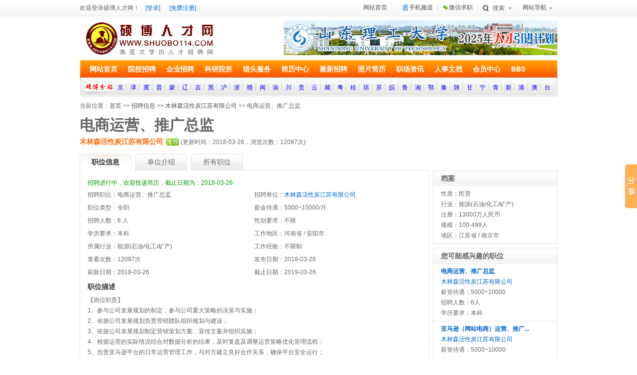

--- FILE ---
content_type: text/html;charset=gb2312
request_url: http://www.shuobo114.com/jobs/jobs-show.php?id=4019
body_size: 23929
content:
<!DOCTYPE html PUBLIC "-//W3C//DTD XHTML 1.0 Transitional//EN" "http://www.w3.org/TR/xhtml1/DTD/xhtml1-transitional.dtd">
<html xmlns="http://www.w3.org/1999/xhtml">
<head>
<meta http-equiv="Content-Type" content="text/html; charset=gb2312" />
<title>电商运营、推广总监 - 木林森活性炭江苏有限公司 - 硕博人才网</title>
<meta name="description" content="木林森活性炭江苏有限公司招聘电商运营、推广总监">
<meta name="keywords" content="电商运营、推广总监，木林森活性炭江苏有限公司">
<meta name="author" content="硕博ShuoBo114" />
<meta name="copyright" content="ShuoBo114.com" />
<meta http-equiv="X-UA-Compatible" content="IE=7">
<link href="/templates/fengzhan/css/common.css" rel="stylesheet" type="text/css" />
<link href="/templates/fengzhan/css/jobs.css" rel="stylesheet" type="text/css" />
<script src="/templates/fengzhan/js/jquery.js" type='text/javascript' ></script>
<script src="/templates/fengzhan/js/jquery.idTabs.min.js" type="text/javascript"></script>

<script src="/templates/fengzhan/js/jquery.dialog.js" type='text/javascript' ></script>
<script type="text/javascript">
$(document).ready(function()
{
	  $(".toptabs").idTabs();
	  $(".toptabs  a").click(function(){
		$(this).blur();
		});	
		var id="4019";
		var company_id="2504";
		var tsTimeStamp= new Date().getTime();
		$.get("/plus/ajax.php", { "id": id,"time":tsTimeStamp,"act":"jobs_click"},
			function (data,textStatus)
			 {			
				$(".click").html(data);
			 }
		);
		$.get("/plus/ajax.php", { "id": id,"time":tsTimeStamp,"act":"jobs_contact"},
			function (data,textStatus)
			 {			
				$("#jobs_contact").html(data);
			 }
		);
		$.get("/plus/ajax.php", { "id": company_id,"time":tsTimeStamp,"act":"company_contact"},
			function (data,textStatus)
			 {			
				$("#company_contact").html(data);
			 }
		);
		//申请职位
		$(".app_jobs").click(function(){
		dialog("申请职位","url:get?/user/apply_jobs.php?id="+id+"&act=app","500","auto","");
		});	
		//单个添加收藏
		$(".add_favorites").click(function(){
		dialog("加入收藏","url:get?/user/add_favorites.php?id="+id+"&act=add","500","auto","");
		});
});
</script>
</head>
<body>
<div class="head_top">
  <div class="head_top_box">
      <div class="head_top_box_left link_lan"><span id="top_loginform"></span></div>
      <div class="head_top_box_right link_bk">
      <div class="top_menu last top_menu_nav" id="top_navigation">
  <div class="in_navigation" ><a href="http://www.shuobo114.com/">网站导航</a></div>  
    <div class="ds_menu_nav">
    <div class="in_navigation" ><a href="http://www.shuobo114.com/">网站导航</a></div>  
  </div>
  <div class="ds_menu_nav_txt">
  <strong>个人求职服务</strong><br />
  <a href="http://www.shuobo114.com/jobs/">职位搜索</a>&nbsp;&nbsp;
  <a href="http://www.shuobo114.com/user/user_personal.php?act=resume_list">创建简历</a>&nbsp;&nbsp;
  <a href="http://www.shuobo114.com/wap/">手机求职</a>&nbsp;&nbsp;
  <a href="http://www.shuobo114.com/user/reg.php?act=form&type=2">个人注册</a>
  <br /><strong>院校/企业服务</strong><br />
  <a href="http://www.shuobo114.com/resume/">简历搜索</a>&nbsp;&nbsp;
  <a href="http://www.shuobo114.com/user/user_company_points.php?act=addjobs">发布职位</a>&nbsp;&nbsp;
  <a href="http://www.shuobo114.com/user/user_company_points.php?act=order_add">在线充值</a>&nbsp;&nbsp;
  <a href="http://www.shuobo114.com/user/reg.php?act=form&type=1">企业注册</a>&nbsp;&nbsp;
  <br /><strong>会员</strong><br />
  <a href="http://www.shuobo114.com/user/login.php">会员登录</a>&nbsp;&nbsp;
  <a href="http://www.shuobo114.com/user/reg.php">会员注册</a>&nbsp;&nbsp;
  </div>
</div>
<div class="top_menu top_search" id="show_top_search">
  <div class="sub_search" ><div><span>搜索</span></div></div>
  <div class="op_search"> 
     <div class="sub_search" ><div><span>搜索</span></div></div>
  </div>
  <div class="op_search_form">
  <form action="" method="get" name="topsearch">
    <input name="key" type="text"  class="key"/>
    <div class="sutleft">
    <input type="button" value="搜职位" class="but70"  id="/jobs/jobs-list.php"/>
    </div>
    <div class="sutright">
    <input type="button" value="搜简历" class="but70" id="/resume/resume-list.php"/>
     </div>     
     <div class="clear"></div>
     </form>
  </div>
</div>
<div class="top_menu"  id="weixin"><div class="t_weixin" ><a href="#">微信求职</a></div></div>
<div class="top_menu"><div class="t_mobile"><a href="http://www.shuobo114.com/wap/">手机频道</a></div></div>
<div class="top_menu"><div><a href="http://www.shuobo114.com/">网站首页</a></div></div>
<div class="clear"></div>

</div>
<span class="is_weixin"><img src="/data/images/weixin.png" width="155"></span>
<script type="text/javascript">

$("#weixin").hover(function(){

 $(".is_weixin").show()},

function(){

 $(".is_weixin").hide();

})
  //顶部部登录
  $.get("/plus/ajax.php", {"act":"top_loginform"},
      function (data,textStatus)
       {      
        $("#top_loginform").html(data);
       }
  );
//
$("#show_top_search").hover(
function(){
$("#show_top_search").css("position","relative");
$(".op_search,.op_search_form").show();
},
function(){
$(".op_search,.op_search_form").hide();
$("#show_top_search").css("position","");  
}
);
//
$("#top_navigation").hover(
function(){
$(this).css("position","relative");
$(".ds_menu_nav,.ds_menu_nav_txt").show();
},
function(){
$(this).css("position","");
$(".ds_menu_nav,.ds_menu_nav_txt").hide();
$("#show_top_search").css("position","");  
}
);
//
$("form[name=topsearch] .but70").click(function(){
$("form[name=topsearch]").attr("action",$(this).attr("id"));
$("form[name=topsearch]").submit();
});
</script>      </div>
      <div class="clear"></div>
  </div>
</div>
<div class="head">
  <div class="head_logo">
    <a href="/"><img src="/data/images/logo.gif" alt="硕博人才网" border="0" align="absmiddle" /></a>
  </div>
  <div class="head_logo_right">    
        <a href="https://rshch.sdut.edu.cn/"  target="_blank" ><img src="/data/ads/1729156589943.jpg" alt="硕博人才网" border="0" align="absmiddle"/></a>
      
   <!--<script src="/templates/fengzhan/js/indextop/portal_flash.js" type="text/javascript"></script> -->
  </div>
  <div class="clear"></div>
</div>
<!--导航 -->

<div id=menu_out>
<div id=menu_in>
<div id=menu>
<UL id=nav>
<LI><A class=nav_off  href="/index.php"><SPAN>网站首页</SPAN></A></LI>
<LI class="menu_line"></LI><li><a href="/school/"  class="nav_off"><span>院校招聘</span></a></li>
<li class="menu_line"></li><li><a href="/Enterprise/"  class="nav_off"><span>企业招聘</span></a></li>
<li class="menu_line"></li><li><a href="/famous/"  class="nav_off"><span>科研院所</span></a></li>
<li class="menu_line"></li><li><a href="/explain/explain-show.php?id=4" class="nav_off"><span>猎头服务</span></a></li>
<li class="menu_line"></li><li><a href="/user/login.php"  class="nav_off"><span>简历中心</span></a></li>
<li class="menu_line"></li><li><a href="/jobs/jobs-list.php"  class="nav_off"><span>最新招聘</span></a></li>
<li class="menu_line"></li><li><a href="/resume/resume-photo-list.php/" class="nav_off"><span>照片简历</span></a></li>
<li class="menu_line"></li><li><a href="/news/" class="nav_off"><span>职场资讯</span></a></li>
<li class="menu_line"></li><LI><A class=nav_off href="/tool/"><SPAN>人事文档</SPAN></A></LI>
<LI class=menu_line></LI><LI><A class=nav_off href="/user/user_personal.php" target=_blank><SPAN>会员中心</SPAN></A></LI>
<LI class=menu_line></LI>
<LI><A class=nav_off  href="/user/user_personal.php" target=_blank><SPAN>BBS</SPAN></A></LI>

</UL>
<div id=menu_con><div  style="DISPLAY: block"><UL>
 <LI><img src="/templates/fengzhan/images/fz.png" /></LI>
  <LI><a href="/fz/bj.php"><span>京</span></A></LI><LI class=menu_line2></LI>
  <LI><A href="/fz/tj.php"><SPAN>津</SPAN></A></LI><LI class=menu_line2></LI>
  <LI><A href="/fz/hb.php"><SPAN>冀</SPAN></A></LI><LI class=menu_line2></LI>
  <LI><A href="/fz/sx.php"><SPAN>晋</SPAN></A></LI><LI class=menu_line2></LI>
  <LI><A href="/fz/nm.php"><SPAN>蒙</SPAN></A></LI><LI class=menu_line2></LI>
  <LI><A href="/fz/ln.php"><SPAN>辽</SPAN></A></LI><LI class=menu_line2></LI>
  <LI><A href="/fz/jl.php"><SPAN>吉</SPAN></A></LI><LI class=menu_line2></LI>
  <LI><A href="/fz/hlj.php"><SPAN>黑</SPAN></A></LI><LI class=menu_line2></LI>
  <LI><A href="/fz/sh.php"><SPAN>沪</SPAN></A></LI><LI class=menu_line2></LI>
  <LI><A href="/fz/zj.php"><SPAN>浙</SPAN></A></LI><LI class=menu_line2></LI>
  <LI><A href="/fz/jx.php"><SPAN>赣</SPAN></A></LI><LI class=menu_line2></LI>
  <LI><A href="/fz/fj.php"><SPAN>闽</SPAN></A></LI><LI class=menu_line2></LI>
  <LI><A href="/fz/cq.php"><SPAN>渝</SPAN></A></LI><LI class=menu_line2></LI>
  <LI><A href="/fz/sc.php"><SPAN>川</SPAN></A></LI><LI class=menu_line2></LI>
  <LI><A href="/fz/gz.php"><SPAN>贵</SPAN></A></LI><LI class=menu_line2></LI>
  <LI><A href="/fz/yn.php"><SPAN>云</SPAN></A></LI><LI class=menu_line2></LI>
  <LI><A href="/fz/xz.php"><SPAN>藏</SPAN></A></LI><LI class=menu_line2></LI>
  <LI><A href="/fz/gd.php"><SPAN>粤</SPAN></A></LI><LI class=menu_line2></LI>
  <LI><A href="/fz/gx.php"><SPAN>桂</SPAN></A></LI><LI class=menu_line2></LI>
  <LI><A href="/fz/hain.php"><SPAN>琼</SPAN></A></LI><LI class=menu_line2></LI>
  <LI><A href="/fz/js.php"><SPAN>苏</SPAN></A></LI><LI class=menu_line2></LI>
  <LI><A href="/fz/ah.php"><SPAN>皖</SPAN></A></LI><LI class=menu_line2></LI>
  <LI><A href="/fz/sd.php"><SPAN>鲁</SPAN></A></LI><LI class=menu_line2></LI>
  <LI><A href="/fz/hun.php"><SPAN>湘</SPAN></A></LI><LI class=menu_line2></LI>
  <LI><A href="/fz/hub.php"><SPAN>鄂</SPAN></A></LI><LI class=menu_line2></LI>
  <LI><A href="/fz/hn.php"><SPAN>豫</SPAN></A></LI><LI class=menu_line2></LI>
  <LI><A href="/fz/shanx.php"><SPAN>陕</SPAN></A></LI><LI class=menu_line2></LI>
  <LI><A href="/fz/gs.php"><SPAN>甘</SPAN></A></LI><LI class=menu_line2></LI>
  <LI><A href="/fz/nx.php"><SPAN>宁</SPAN></A></LI><LI class=menu_line2></LI>
  <LI><A href="/fz/qh.php"><SPAN>青</SPAN></A></LI><LI class=menu_line2></LI>
  <LI><A href="/fz/xj.php"><SPAN>新</SPAN></A></LI><LI class=menu_line2></LI>
  <LI><A href="/fz/xg.php"><SPAN>港</SPAN></A></LI><LI class=menu_line2></LI>
  <LI><A href="/fz/am.php"><SPAN>澳</SPAN></A></LI><LI class=menu_line2></LI>
  <LI><A href="/fz/tw.php"><SPAN>台</SPAN></A></LI>
</UL></div> 

</div></div></div></div> 
</div><div class="page_location link_bk">
当前位置：<a href="/">首页</a>&nbsp;>>&nbsp;<a href="/jobs/">招聘信息</a>&nbsp;>>&nbsp;<a href="/company/company-show.php?id=2504">木林森活性炭江苏有限公司</a>&nbsp;>>&nbsp;电商运营、推广总监
</div>
<div class="jobs-show-top">
  <div class="top_tit">
    <h1>电商运营、推广总监
			</h1>
    <div class="bottom">
	<a href="/company/company-show.php?id=2504"><strong>木林森活性炭江苏有限公司</strong></a>
	 <img src="/templates/fengzhan/images/62.gif"  align="absmiddle" />		<span style="color: #666666; font-size:12px;">(更新时间：2018-03-26，浏览次数：<span class="click"></span>次)</span>
	</div>
  </div>
</div>
<div class="jobs-show">
  <div class="left">
    <div class="toptabs idTabs">
		<a href="#show1" >职位信息</a>
		<a href="#show2" >单位介绍</a>
		<a href="#show3" >所有职位</a>
		<div class="clear"></div>
	</div>	
    <div class="show link_lan">
  	  <div id="show1" class="jobsshow">
			<div class="tip">招聘进行中，欢迎投递简历，截止日期为：2019-03-26</div>	  
		  <ul>
		  <li>招聘职位：电商运营、推广总监</li>
		  <li>招聘单位：<a href="/company/company-show.php?id=2504">木林森活性炭江苏有限公司</a> </li>
		  <li>职位类型：全职</li>
		  <li>薪金待遇：5000~10000/月</li>
		  <li>招聘人数：6 人</li>
		  <li>性别要求：不限</li>
		  <li>学历要求：本科</li>
		  <li>工作地区：河南省 / 安阳市</li>
		  <li>所属行业：能源(石油/化工/矿产)</li>		 
		  <li>工作经验：不限制</li>
		  <li>查看次数：<span class="click"></span>次</li>
		  <li>发布日期：2018-03-26</li>
		  <li>刷新日期：2018-03-26</li>
		  <li>截止日期：2019-03-26</li>
		  </ul>	
		  <div class="clear"></div>	  
	      <div class="title"><strong>职位描述</strong></div>
		  【岗位职责】<br />
1、参与公司发展规划的制定，参与公司重大策略的决策与实施；<br />
2、依据公司发展规划负责营销团队组织规划与建设；<br />
3、依据公司发展规划制定营销策划方案、宣传文案并组织实施；<br />
4、根据运营的实际情况结合对数据分析的结果，及时复盘及调整运营策略优化管理流程；<br />
5、负责亚马逊平台的日常运营管理工作，与对方建立良好合作关系，确保平台安全运行；<br />
6、通过营销活动的开展与实施，逐步建立企业诚信经营、客户至上的公众形象；<br />
7、负责组织内部管理机制的建设与完善，使之与公司发展相匹配；<br />
8、负责学习型、创新型、协作型营销团队的培养与打造；负责营销团队管理水平的提升和业务技能的培训；<br />
9、负责建立营造与供应商、合作方、第三方的良好合作环境；<br />
10、协调处理公司内部的各种事宜；负责处理外部重大客户的投诉。<br />
【任职资格】<br />
1、有电商平台亚马逊网站电商平台营销管理实操经验；<br />
2、熟悉跨境电商开店、运营管理；<br />
3、熟悉国家关于互联网行业运营的法律法规及地方政府和交易平台的运营规则；<br />
4、精通提高线上销售业绩的技巧、流程及发布；<br />
5、英语读写能力能满足工作要求；<br />
6、具备清晰的逻辑思维、数据分析、市场预测等个人综合能力。
		  <div class="title"><strong>联系方式</strong></div>
		  <!--AJAX 联系方式 --><div id="jobs_contact"></div>
		   		 	 <div align="center" class="link_lan"><br />
			<img src="/templates/fengzhan/images/60.gif" border="0"  class="app_jobs"    style="cursor:pointer"/><br />
			<br />
			<a href="javascript:void(0)" class="add_favorites" >[收藏职位]</a>&nbsp;&nbsp;&nbsp;&nbsp;<a href="/user/user_personal.php?act=report&jobs_id=4019&jobs_name=电商运营、推广总监&jobs_addtime=1522048910">[举报此信息]</a>&nbsp;&nbsp;&nbsp;&nbsp;<a href="javascript:void(0)" onClick="window.opener='anyone';window.close();">[关闭本页]</a><br />
			 </div>
			 <div class="share" align="center">
			<br />
			<img src="/templates/fengzhan/images/share/1.gif" alt="分享到QQ空间"  onclick="window.open('http://sns.qzone.qq.com/cgi-bin/qzshare/cgi_qzshare_onekey?url='+encodeURIComponent(document.location.href));return false;"/>
			<img src="/templates/fengzhan/images/share/2.gif" alt="分享到腾讯朋友"  onclick="window.open('http://sns.qzone.qq.com/cgi-bin/qzshare/cgi_qzshare_onekey?to=pengyou&url='+encodeURIComponent(document.location.href));return false;"/>
			<img src="/templates/fengzhan/images/share/3.gif" alt="分享到新浪微博"  onclick="javascript:(function(){window.open('http://v.t.sina.com.cn/share/share.php?title='+encodeURIComponent(document.title)+'&url='+encodeURIComponent(location.href)+'&source=bookmark','_blank','width=450,height=400');})()"/><br />
			</div>
	  </div>
	  <div id="show2" class="company">
	  <div class="logo"><img src="/data/logo/no_logo.gif" border="0" /></div>	
	  <ul>
	  <li>名称：<a href="/company/company-show.php?id=2504">木林森活性炭江苏有限公司</a></li>
	  <li>性质：民营</li>
	  <li>行业：能源(石油/化工/矿产)</li>
	  <li>注册：13000万人民币</li>
	  <li>规模：100-499人</li>
	  <li>所在：江苏省 / 南京市</li>
	  </ul>
	  <div class="clear"></div>	
			<div class="ctitle"><strong>简介</strong></div>
			木林森活性炭集团公司系中国林产工业协会活性炭分会副理事长单位、中国椰壳活性炭龙头企业、拥有40余项专利的高新技术企业、全国活性炭标委会委员单位，牵头制定多项活性炭关键技术标准，核心生产装备技术荣获国家林草局科技进步一等奖,江苏省科技进步二等奖。中国椰壳活性炭龙头企业。<br />
1.壳活性炭目前全球产能25万吨、全国产能5万吨、木林森年产能3万吨。以椰果加工剩余物（椰壳）为原料，用高温水蒸汽物理法制备而成（不加任何化学添加剂），属于绿色低碳环保产业。<br />
2、太阳能光伏产业配套供应商<br />
公司是太阳能光伏绿色新能源产业重点配套企业，多晶硅超高纯度氢气提纯用活性炭替代进口，产品被通威股份、协鑫集团、大全新能源、特变股份等太阳能光伏重点企业指定采购，市场份额90%以上，助力碳达峰、碳中和。<br />
3、炭基环保材料技术先锋<br />
公司是中石化、中石油、中海油环保战略合作伙伴，产品广泛应用在中间体、尾气VOCs处理和水体处理，净化环境，缔造健康之源。<br />
4、服务民生健康、满足社会需求<br />
高级纯活性炭是农夫山泉、娃哈哈、青岛啤酒、百威啤酒、润田、亿茂、百年德企科德宝（为奔驰、宝马提供空调滤清器）等知名企业的首选供应商，三大核心技术保障企业竞争力。<br />
5、碳材料前沿领域的持续研究与开发应用<br />
目前投入运营的孵化项目有“沸腾床催化剂项目”、“硼磷吸附剂项目”“三合一项目”“活性炭再生项目”；目前在研究项目有“电容炭技术开发项目”“多孔碳技术开发项目”“钠离子硬炭负极材料技术开发项目”“储氢碳材料技术开发项目”等。<br />
6、集团下属单位：木林森江苏公司（江苏南京）   木林森新疆公司（新疆哈密）   木林森甘肃公司（甘肃庆阳）
			<div class="ctitle"><strong>联系方式</strong></div>
			<!--AJAX 联系方式 --><div id="company_contact"></div>
	  </div>
	  <div id="show3" class="joblist">
	 <table width="100%" border="0" cellspacing="0" cellpadding="6">
	  <tr>
		<td class="listtit">职位名称</td>
		<td class="listtit">招聘人数</td>
		<td class="listtit">工作地区</td>
		<td class="listtit">学历要求</td>
		<td class="listtit">刷新日期</td>
		<td class="listtit">截至日期</td>
	  </tr>
	  
	  	  <tr>
		<td class="list">
		<a href="/jobs/jobs-show.php?id=4010">储备干部</a>
						</td>
		<td class="list">15人</td>
		<td class="list">河南省 / 安阳市</td>
		<td class="list">本科</td>
		<td class="list">2018-03-19</td>
		<td class="list">2019-03-19</td>
	  </tr>
	  	  <tr>
		<td class="list">
		<a href="/jobs/jobs-show.php?id=4015">童车设计产品结构工程师</a>
						</td>
		<td class="list">5人</td>
		<td class="list">河南省 / 安阳市</td>
		<td class="list">硕士</td>
		<td class="list">2018-03-26</td>
		<td class="list">2019-03-26</td>
	  </tr>
	  	  <tr>
		<td class="list">
		<a href="/jobs/jobs-show.php?id=4016">童车设计产品工艺工程师</a>
						</td>
		<td class="list">5人</td>
		<td class="list">河南省 / 安阳市</td>
		<td class="list">硕士</td>
		<td class="list">2018-03-26</td>
		<td class="list">2019-03-26</td>
	  </tr>
	  	  <tr>
		<td class="list">
		<a href="/jobs/jobs-show.php?id=4017">网店客服</a>
						</td>
		<td class="list">10人</td>
		<td class="list">河南省 / 安阳市</td>
		<td class="list">本科</td>
		<td class="list">2018-03-26</td>
		<td class="list">2019-03-26</td>
	  </tr>
	  	  <tr>
		<td class="list">
		<a href="/jobs/jobs-show.php?id=4018">平面设计师</a>
						</td>
		<td class="list">5人</td>
		<td class="list">河南省 / 安阳市</td>
		<td class="list">本科</td>
		<td class="list">2018-03-26</td>
		<td class="list">2019-03-26</td>
	  </tr>
	  	  <tr>
		<td class="list">
		<a href="/jobs/jobs-show.php?id=4019">电商运营、推广总监</a>
						</td>
		<td class="list">6人</td>
		<td class="list">河南省 / 安阳市</td>
		<td class="list">本科</td>
		<td class="list">2018-03-26</td>
		<td class="list">2019-03-26</td>
	  </tr>
	  	  <tr>
		<td class="list">
		<a href="/jobs/jobs-show.php?id=4020">亚马逊（网站电商）运营、推广...</a>
						</td>
		<td class="list">5人</td>
		<td class="list">河南省 / 安阳市</td>
		<td class="list">本科</td>
		<td class="list">2018-03-26</td>
		<td class="list">2019-03-26</td>
	  </tr>
	  	  <tr>
		<td class="list">
		<a href="/jobs/jobs-show.php?id=4021">京东（网站电商）运营、推广经...</a>
						</td>
		<td class="list">5人</td>
		<td class="list">河南省 / 安阳市</td>
		<td class="list">本科</td>
		<td class="list">2018-03-26</td>
		<td class="list">2019-03-26</td>
	  </tr>
	  	  <tr>
		<td class="list">
		<a href="/jobs/jobs-show.php?id=63677">炭材料研究</a>
						</td>
		<td class="list">2人</td>
		<td class="list">江苏省 / 南京市</td>
		<td class="list">硕士</td>
		<td class="list">2023-11-24</td>
		<td class="list">2024-11-23</td>
	  </tr>
	  	</table>
	  </div>
	</div>
  </div>
  <div class="right">
  	<div class="txtbox">
		  <div class="tit">档案</div>	  
		  <div class="txt">
			  <ul>
				<li>性质：民营</li>
			    <li>行业：能源(石油/化工/矿产)</li>
			    <li>注册：13000万人民币</li>
				<li>规模：100-499人</li>
				<li>地区：江苏省 / 南京市</li>
			  </ul>
		  </div>
  	</div>
	 <div class="txtbox">
		  <div class="tit">您可能感兴趣的职位</div>	  
		  	
						<div class="txt1 link_lan">
			<strong><a href="/jobs/jobs-show.php?id=4019" target="_blank">电商运营、推广总监</a></strong><br />
			<a href="/company/company-show.php?id=2504" target="_blank">木林森活性炭江苏有限公司</a><br />
			薪资待遇：5000~10000<br />招聘人数：6人<br />学历要求：本科
			</div>
						<div class="txt1 link_lan">
			<strong><a href="/jobs/jobs-show.php?id=4020" target="_blank">亚马逊（网站电商）运营、推广...</a></strong><br />
			<a href="/company/company-show.php?id=2504" target="_blank">木林森活性炭江苏有限公司</a><br />
			薪资待遇：5000~10000<br />招聘人数：5人<br />学历要求：本科
			</div>
						<div class="txt1 link_lan">
			<strong><a href="/jobs/jobs-show.php?id=4021" target="_blank">京东（网站电商）运营、推广经...</a></strong><br />
			<a href="/company/company-show.php?id=2504" target="_blank">木林森活性炭江苏有限公司</a><br />
			薪资待遇：5000~10000<br />招聘人数：5人<br />学历要求：本科
			</div>
			  	</div>
  </div>
  <div class="clear"></div>
</div>
<table width="960" border="0" align="center" cellpadding="0" cellspacing="0">
  <tr>
    <td height="7" ></td>
  </tr>
  <tr>
    <td height="3" bgcolor="E71801"></td>
  </tr>
  <tr>
    <td height="35" align="center" bgcolor="EAEAEA" class="link_bk"><a href="bz_gywm.asp" class="linkfont1"><a onclick="this.style.behavior='url(#default#homepage)';this.setHomePage('http://www.shuobo114.cn');" href="javascript:">设为首页</a>&nbsp;-&nbsp;<a href="javascript:" onClick="window.external.addFavorite(parent.location.href,document.title);">加入收藏</a>
&nbsp;-&nbsp;<a href="/explain/explain-show.php?id=1" target="_blank">广告合作</a>&nbsp;-&nbsp;<a href="/explain/explain-show.php?id=2" target="_blank">网站介绍</a>&nbsp;-&nbsp;<a href="/explain/explain-show.php?id=3" target="_blank">联系我们</a>&nbsp;-&nbsp;<a href="/explain/explain-show.php?id=4" target="_blank">猎头服务</a>&nbsp;-&nbsp;<a href="/explain/explain-show.php?id=5" target="_blank">防骗手册</a>&nbsp;-&nbsp;<script src="http://s23.cnzz.com/stat.php?id=3437759&web_id=3437759" language="JavaScript"></script>
<!-- Baidu Button BEGIN -->
<script type="text/javascript" id="bdshare_js" data="type=slide&img=0&pos=right&uid=761379" ></script>
<script type="text/javascript" id="bdshell_js"></script>
<script type="text/javascript">
		var bds_config = {"bdTop":273};
		document.getElementById("bdshell_js").src = "http://bdimg.share.baidu.com/static/js/shell_v2.js?cdnversion=" + new Date().getHours();
</script>
<!-- Baidu Button END --></td>
  </tr>
  <tr>
    <td height="50" align="center">Copyright @ 2020ShuoBo114.com All Right Reserved  硕博人才网 版权所有<br>
      第一域名:www.shuobo114.com第二域名:www.shuobo114.cn<br>
      硕博人才网是提供人才、招聘服务的人才招聘网站，是国内知名人才招聘品牌，信誉保证。并提供招聘会信息、人才市场信息。</td>
  </tr>
  <tr>
    <td align="center"><table width="410" border="0" cellspacing="1" cellpadding="0" bgcolor="DDDDDD">
      <tr>
        <td height="50" align="center" bgcolor="#FFFFFF"><img src="/templates/fengzhan/images//bottom_tp.gif" width="397" height="46" border="0" usemap="#Map1224"></td>
        <td rowspan="2" align="center" bgcolor="#FFFFFF"><img src="/data/images/weixin.jpg" width="81" height="81"></td>
      </tr>
      <tr>
        <td height="30" align="center" bgcolor="#FFFFFF"  class="link_bk">京公网安备110114000764号&nbsp;&nbsp; &nbsp;&nbsp;<a href="http://beian.miit.gov.cn/" target="_blank">京ICP备17062121号-2</a></td>
        </tr>
    </table></td>
  </tr>
  <tr>
    <td height="10"></td>
  </tr>
</table></body>
</html>

--- FILE ---
content_type: text/html;charset=gb2312
request_url: http://www.shuobo114.com/plus/ajax.php?act=top_loginform
body_size: 165
content:
欢迎登录硕博人才网！&nbsp;&nbsp;&nbsp;&nbsp;<a href="/user/login.php" >[登录]</a>&nbsp;&nbsp;&nbsp;&nbsp;&nbsp;
<a href="/user/reg.php" >[免费注册]</a>

--- FILE ---
content_type: text/html;charset=gb2312
request_url: http://www.shuobo114.com/plus/ajax.php?id=4019&time=1769050606863&act=jobs_click
body_size: 18
content:
12097

--- FILE ---
content_type: text/html;charset=gb2312
request_url: http://www.shuobo114.com/plus/ajax.php?id=4019&time=1769050606863&act=jobs_contact
body_size: 186
content:
<div class="contact link_lan">个人会员请 <a href="/user/login.php">登录</a>  查看联系方式！如果您不是个人会员，请先 <a href="/user/reg.php">免费注册</a> 成为个人会员！</div>

--- FILE ---
content_type: text/html;charset=gb2312
request_url: http://www.shuobo114.com/plus/ajax.php?id=2504&time=1769050606863&act=company_contact
body_size: 186
content:
<div class="contact link_lan">个人会员请 <a href="/user/login.php">登录</a>  查看联系方式！如果您不是个人会员，请先 <a href="/user/reg.php">免费注册</a> 成为个人会员！</div>

--- FILE ---
content_type: text/css
request_url: http://www.shuobo114.com/templates/fengzhan/css/common.css
body_size: 9209
content:
body {margin-left: 0px;margin-top: 0px;margin-right: 0px;margin-bottom: 8px;font-size:12px; color: #666666; font-family:Arial, Helvetica, sans-serif; background-color:#ffffff;}
h1,h2,h3,h4,h5,form,p,ul{ margin:0px; padding:0px;}
p {margin: 0px;	padding: 0px;}
input {font-family:Arial, Helvetica, sans-serif;font-size:12px; color: #666666;}
li { padding:0px; margin:0px; line-height:180%;list-style-type:none;}
.lf{float:left;}
.rt{float:right}
.clear{clear:both; height:0px; font-size:0px; line-height:0px;}
.link_lan a{color: #0066CC;text-decoration: none;}
.link_lan a:hover {text-decoration: underline;color: #009900;}
.link_bk a{	color: #4D4D4D;	text-decoration: none;	line-height: 22px;}
.link_bk a:hover {text-decoration: underline;color: #009900;}
.link_white a{color: #FFFFFF;	text-decoration: none;text-decoration: none;}
.link_white a:hover {text-decoration: underline;}
.link_oe a{color: #FF6600;text-decoration: none;}
.link_oe a:hover {text-decoration: underline;color: #FF9900;}
/*顶部*/
.head_top{ width:100%;  background:url(../images/04.jpg); background-repeat:repeat-x; height:33px;}
.head_top_box{width:960px;position:relative;  margin:0 auto;height:33px; line-height:33px;}
.head_top_box_left{width:450px;height:33px; float:left}
.head_top_box_right{width:510px;height:33px; float:left; }
.head { width:960px;  margin:0 auto;}
.head_logo { width:400px;  padding-left:10px; padding-top:8px;float:left; padding-bottom:10px;}
.head_logo_right { width:550px; float:left;  padding-top:8px; text-align:right;}
/*顶部导航*/
.top_menu { float:right; width:70px; padding-left:10px;height:25px; line-height:25px;background-image: url(../images/26.gif); background-repeat:no-repeat; background-position:right 0px; margin-top:4px;}
.top_menu.last{ background-image:none; }
.top_menu .t_mobile a{ background-image: url(../images/26.gif); background-repeat:no-repeat; background-position:0px -75px;padding-left:12px; display:block; height:25px; width:50px}
.top_menu .t_weixin a{  background-image: url(../images/26.gif); background-repeat:no-repeat; background-position:0px -99px;padding-left:12px; display:block; height:25px; width:50px}
/*顶部导航--搜索*/
.is_weixin{
    display: none;
    padding: 5px;
    height: 155px;
    position: absolute;
    top: 30px;
    left: 650px;
    z-index: 99999;
}
.top_search{ }
.sub_search div {background-image: url(../images/26.gif); background-repeat:no-repeat; background-position:0px -50px; width:50px; padding-left:20px;cursor:pointer;}
.sub_search div span{ background-image: url(../images/26.gif); background-repeat:no-repeat; background-position:right -25px;  display:block; height:25px; width:38px; }
.op_search{ position:absolute; right:0px; top:0px; width:70px; height:25px; border:1px  #CCCCCC solid; border-bottom:1px #FFFFFF solid; background-color:#FFFFFF; z-index:10; display:none; padding-left:10px;}
.op_search_form{ position:absolute;border:1px  #CCCCCC solid; top:25px; right:0px;width:200px;background-color:#FFFFFF; display:none;z-index:3; padding:15px;}
.op_search_form .key{ width:190px; height:18px; padding-top:5px; border:1px  #CCCCCC solid; padding-left:5px;}
.op_search_form .sutleft{ padding-top:10px; float:left;}
.op_search_form .sutright{ padding-top:10px; float:right;}
/*顶部导航--网站导航*/
.top_menu_nav{ }
.in_navigation {background-image: url(../images/26.gif); background-repeat:no-repeat; background-position:right -25px; width:60px;}
.ds_menu_nav{ position:absolute; right:0px; top:0px; width:70px; height:25px; border:1px  #CCCCCC solid; border-bottom:1px #FFFFFF solid; background-color:#FFFFFF; z-index:10; display:none; padding-left:10px;}
.ds_menu_nav_txt{ position:absolute;border:1px  #CCCCCC solid; top:25px; right:0px;width:120px; line-height:180%;background-color:#FFFFFF; display:none;z-index:3; padding:10px;}
.ds_menu_nav_txt strong{ color:#0066CC}
/*导航*/
.nav{ width:950px;margin:0 auto;}
/*主导航菜单*/
#menu ul{ padding:0; border:0; list-style:none; line-height:150%; margin-top: 0; margin-right: 0; margin-bottom: 0; margin-left: 5px; }
#menu_out{ width:955px; padding-left:4px; margin-left:auto; margin-right:auto; background:url(../images/menu_left.gif) no-repeat left top; }
#menu_in{ background:url(../images/menu_right.gif) no-repeat right top; padding-right:4px; }
#menu{ background:url(../images/menu_bg.gif) repeat-x; height:73px; }
.menu_line{ background:url(../images/menu_line.gif) no-repeat center top; width:3px; }
.menu_line2{ background:url(../images/menu_line2.gif) no-repeat center top; width:5px; }
#nav{ padding-left:10px; }
#nav li{ float:left; height:35px; }
#nav li a{ float:left; display:block; padding-left:6px; height:35px; background:url(../images/menu_on_left.gif) no-repeat left top; cursor:pointer; text-decoration: none; }

#nav li a span{ float:left; padding:11px 8px 10px 4px; line-height:14px; background:url(../images/menu_on_right.gif) no-repeat right top; font-size:14px; font-weight:bold; color:#FFFFFF; text-decoration: none; }

/*子栏目*/
#menu_con{ text-align:left; padding-left:0px; clear:both; }
#menu_con li{ float:left; height:22px; margin-top:8px; }
#menu_con li a{ display:block; float:left; background:url(../images/menu_on_left2.gif) no-repeat left top; cursor:pointer; padding-left:3px; }
#menu_con li a span{ float:left; padding:6px 3px 4px 3px; line-height:12px; background:url(../images/menu_on_right2.gif) no-repeat right top; }
#menu_con li a:hover{ background:url(../images/menu_on_left2.gif) no-repeat left bottom; text-decoration: none; }
#menu_con li a:hover span{ background:url(../images/menu_on_right2.gif) no-repeat right bottom; }
/*当前位置*/
.page_location{height:22px; line-height:22px;width:960px; margin:0 auto; padding-top:8px;} 
/*-----分页样式--------*/
.page {text-align:center; margin-top:15px; margin-bottom:15px;}
.page a {border: 1px solid #dddddd;display:block;height:23px; line-height:23px; margin-right:5px; float:left;padding-left:6px; padding-right:6px;  }
.page a:hover { border:1px #0066CC solid; color: #0066CC}
.page a.select{ border: 1px solid #0066CC; background-color:#0066CC; color:#ffffff; }
.page span {border: 1px solid #dddddd;display:block;height:23px; line-height:23px; margin-right:5px; float:left;padding-left:6px; padding-right:6px;  }
/*按钮*/
.but70 { width:70px; height:25px; font-size:12px;color:#FFFFFF; border:0px; background-image:url(../images/10.jpg); background-repeat:no-repeat;}
.but70_hover{ background-position:0px -25px;}
.but80 { width:81px; height:32px; font-size:14px; font-weight:bold; color:#FFFFFF; border:0px; background-image:url(../images/36.jpg); background-repeat:no-repeat;}
.but80_hover{ background-position:0px -32px;}
.but100 { width:100px; height:32px; font-size:14px; font-weight:bold; color:#FFFFFF; border:0px; background-image:url(../images/41.jpg); background-repeat:no-repeat;}
.but100_hover{ background-position:0px -32px;}
/*底部*/
.footer {width:930px; text-align:center; padding:15px; line-height:180%; font-size:12px; margin:0 auto;}
/*-----jquery dialog css--------*/
#floatBoxBg{display:none;width:100%;height:100%;background:#000;position:absolute;top:0;left:0;}
.floatBox{border:#666 5px solid;width:300px;position:absolute;top:50px;left:40%;}
.floatBox .title{height:23px;padding:7px 10px 0;background:#333;color:#fff;}
.floatBox .title h4{float:left;padding:0;margin:0;font-size:14px;line-height:16px;}
.floatBox .title span{float:right;cursor:pointer;}
.floatBox .content{padding:20px 15px;background:#fff;}
/*ajax-会员登录*/
.ajax_login_tit{ padding-left:10px ; font-weight:bold; height:28px ; line-height:28px; color:#0066CC; font-size:14px; border:1px #C1E4F7 solid; background-color:#F1F9FE; margin-bottom:15px;}
.ajax_login_input { width:165px; padding:3px; vertical-align:middle;font-family:Arial, Helvetica, sans-serif; font-size:12px; height:18px; line-height:16px;border:1px #CCCCCC solid;}
.ajax_login_err{ padding:5px; border:1px #FF3300 solid; background-color:#FFF3EE; margin-bottom:8px; margin-top:5px; background-image:url(../images/37.gif); padding-left:22px; background-repeat:no-repeat; background-position:5px 6px;  display:none; color:#000000}
/*ajax-申请职位*/
.ajax_app_tip {padding-left:10px ;  height:26px ; line-height:26px; color:#0066CC; border:1px #C1E4F7 solid; background-color:#F1F9FE; margin-bottom:15px;}
.ajax_app_tip span{ color:#FF0000}
.ajax_app {}
.ajax_app li{ float:left; padding-right:15px; margin-bottom:5px; width:150px;}
/*ajax-下载简历*/
.ajax_download_tip {padding-left:10px ;  height:26px ; line-height:26px; color:#0066CC; border:1px #C1E4F7 solid; background-color:#F1F9FE; margin-bottom:15px;}
.ajax_download_tip span{ color:#FF0000}
/*ajax-邀请面试*/
.ajax_invited_tip {padding-left:10px ;  height:26px ; line-height:26px; color:#0066CC; border:1px #C1E4F7 solid; background-color:#F1F9FE; margin-bottom:15px;}
.ajax_invited_tip span{ color:#FF0000}
/*友情链接*/
.links { width:960px;margin:0 auto; margin-top:8px}
.links a{ height:23px; line-height:23px; padding-right:8px;}
.links .imglink{ width:88px; height:31px;padding-right:8px; padding-top:4px;padding-bottom:4px;float:left;}

--- FILE ---
content_type: text/css
request_url: http://www.shuobo114.com/templates/fengzhan/css/jobs.css
body_size: 15087
content:
/*-----职位首页，最新职位------*/
.jobs-index1 {width:958px;  margin:0 auto; margin-top:8px;border:1px solid #E4E4E4;}
.jobs-index1 .title{height:30px;background:url(../images/52.gif) repeat-x 0px -193px; overflow:hidden}
.jobs-index1 .title .toptabs{}
.jobs-index1 .title .toptabs a{display:block; float:left; height:30px; line-height:30px; color: #666666;text-decoration: none; border-right:1px solid #E4E4E4; text-align:center; padding-left:18px; padding-right:18px;}
.jobs-index1 .title .toptabs a.selected {height:30px; line-height:30px; background-color:#FFFFFF; color:#000000}
.jobs-index1 .show { display:none}
.jobs-index1 .list { padding:10px;}
.jobs-index1 .list li{ float:left; width:300px; height:25px; line-height:25px; padding-left:7px;background:url(../images/01.gif) no-repeat 0px -29px; }
.jobs-index1 .list li .jobsname{ color: #0066CC}
/*-----职位首页，最新职位------*/
.jobs-index2 {width:958px;  margin:0 auto; margin-top:8px;border:1px solid #E4E4E4;}
.jobs-index2 .title{height:30px;background:url(../images/52.gif) repeat-x 0px -193px; overflow:hidden}
.jobs-index2 .title .toptabs{}
.jobs-index2 .title .toptabs a{display:block; float:left; height:30px; line-height:30px; color: #666666;text-decoration: none; border-right:1px solid #E4E4E4; text-align:center; padding-left:18px; padding-right:18px;}
.jobs-index2 .title .toptabs a.selected {height:30px; line-height:30px; background-color:#FFFFFF; color:#000000}
.jobs-index2 .show { display:none}
.jobs-index2 .list { padding:10px;}
.jobs-index2 .list li{ float:left; width:230px; height:25px; line-height:25px; padding-left:7px;background:url(../images/01.gif) no-repeat 0px -29px;}
/*-----职位搜索------*/
.jobs_search {width:958px; margin:0 auto; border:1px solid #E4E4E4; background:url(../images/54.gif) repeat-x; background-position:bottom; margin-top:8px; padding-bottom:10px;}
.jobs_search .toptit{ height:30px;background:url(../images/52.gif) repeat-x 0px -239px; border-bottom:1px solid #E4E4E4; margin-bottom:10px;}
.jobs_search .toptit .left{ float:left; width:500px; font-size:14px; line-height:30px; font-weight:bold; padding-left:10px;}
.jobs_search .toptit .right{ float:left; width:430px; line-height:30px; text-align:right}
.jobs_search .tit { width:75px; height:32px;  float:left; text-align:right; padding-top:5px; line-height:32px;}
.jobs_search .item { width:283px; height:32px; float:left; padding-top:5px;}
.jobs_search .item .sltinput{ width:275px; background-image:url(../images/09.gif); background-position:right center; background-repeat:no-repeat; cursor:pointer; border:1px solid 
#cccccc; height:18px; line-height:18px; padding:3px; color:#666666; }
.jobs_search .item_nature { padding-left:12px; height:29px; float:left; padding-top:8px;}
.jobs_search .item_key { width:283px; height:32px; float:left; padding-top:5px;}
.jobs_search .item_key input{ width:275px;border:1px solid #cccccc; height:18px; line-height:18px; padding:3px; color:#666666; }
.jobs_search .item_submit { padding-left:12px; height:31px; float:left; padding-top:6px;}
.jobs_search .item_submit input{background-image:url(../images/55.gif); width:64px; height:24px; border:0px;vertical-align:middle;}
.jobs_search .item_submit span{ padding-left:35px; text-decoration: underline; cursor:pointer}
.jobs_search_adv{border-top:1px solid  #E4E4E4; margin-top:5px; padding-top:5px; display:none}
.jobs_search_adv .advtit { width:75px; height:32px;  float:left; text-align:right; padding-top:5px; line-height:32px;}
.jobs_search_adv .advitem { width:160px; height:32px; float:left; padding-top:5px;}
.jobs_search_adv .advitem .advinput{ width:150px; background-image:url(../images/09.gif); background-position:right center; background-repeat:no-repeat; cursor:pointer; border:1px solid 
#cccccc; height:18px; line-height:18px; padding:3px; color:#666666;}
.jobs_search_adv .advitem .menu { position:absolute; left:0px; top:31px; z-index:88; background-color:#FFFFFF; border:1px #cccccc solid; width:156px; display:none;}
.jobs_search_adv .advitem ul { padding:0px; margin:0px;}
.jobs_search_adv .advitem li { padding-left:10px; line-height:23px; cursor:pointer}
.highlight { color: #FF0000}
/*-----职位列表*/
.jobs_list{width:960px; margin:0 auto; margin-top:8px;}
.jobs_list .left{ width:730px; float:left;} 
.jobs_list .left .tit{ width:712px; border:1px #E4E4E4 solid; height:32px; background-image:url(../images/56.gif); background-repeat:repeat-x; padding-left:8px; padding-top:8px;}
.jobs_list .left .tit .titsub{ border:1px #E4E4E4 solid; background-image:url(../images/56.gif); height:22px; float:left; line-height:22px; padding-left:8px; padding-right:8px; border-left:0px; background-position:0px -40px; cursor: inherit}
.jobs_list .left .tit .titsub input{vertical-align:middle;}
.jobs_list .left .tit .titsub_h{background-image:url(../images/56.gif);background-position:0px -64px; color:#000000 }
.jobs_list .list{ width:722px; border-bottom:1px #E3E3E3 solid; color:#666666; padding-top:6px; padding-bottom:6px;}
.jobs_list .list .li_left_check{ width:22px; float:left; padding-left:10px; padding-top:3px;}
.jobs_list .list .li_left{ width:580px; float:left;}
.jobs_list .list .li_left .jobname{ height:20px; width:300px; font-size:14px; float:left; padding-top:6px;}
.jobs_list .list .li_left .area{ height:20px; width:180px;float:left;padding-top:6px;}
.jobs_list .list .li_left .date{ height:20px; width:80px;float:left;padding-top:6px;}
.jobs_list .list .li_left .txt { line-height:180%;word-break:break-all;word-wrap:break-word;}
.jobs_list .list .li_left p{color: #333333; padding:0px; margin:0px;}
.jobs_list .list .li_right{ width:110px; float:left; text-align:center; padding-top:20px; line-height:250%}
.jobs_list .list .li_right img{ cursor:pointer}
.jobs_list .list.seclect {background-image:url(../images/57.gif);}
.jobs_list .noinfo{ padding:10px; width:700px;  border-bottom:1px #E3E3E3 solid; line-height:180%}
.jobs_list .noinfo span{ font-size:14px; font-weight:bold; color:#FF6600}
.jobs_list .right { width:228px; float:left;border:1px #E4E4E4 solid;}
.jobs_list .right .tit{ width:218px;  height:28px; background-image:url(../images/56.gif); background-repeat:repeat-x; padding-left:10px; padding-top:12px; font-size:14px; border-bottom:1px #E3E3E3 solid; margin-bottom:5px; font-weight:bold}
.jobs_list .right .txt { padding-left:10px; padding-top:2px; margin-bottom:8px; line-height:160%; color:#666666; border-bottom:1px #CCCCCC dashed}
/*弹出层*/
.pop-up-category {width:700px; border:5px #666666 solid; background-color:#FFFFFF ;color:#0066CC;position:absolute; padding-bottom:15px; display:none}
.pop-up-category .ptit{width:420px; background-color:#E3F0FF; line-height:32px; font-size:14px; float:left; padding-left:15px; font-weight:bold;}
.pop-up-category .pcloss{ width:250px;height:32px; background-color:#E3F0FF; line-height:32px;float:left; padding-right:15px; text-align:right; cursor:pointer}
.pop-up-category .is_slt{background:url(../images/29.gif) no-repeat 20px 10px;line-height:27px;background-repeat:no-repeat; padding:10px 0px; padding-left:80px; color:#FF6600; height:27px;}
.pop-up-category .is_slt label{ display:block; height:25px; float:left; padding-right:6px;}
.pop-up-category .titllong{background-color: #FFFFCC;height:32px;  line-height:32px;padding-left:15px; width:685px;}
.pop-up-category .txt{ padding:15px 20px;}
.pop-up-category .txt label{ width:150px; padding-left:10px;height:23px; line-height:23px;margin-right:6px; float:left; cursor:pointer}
.pop-up-category .sm{ display:none}
.pop-up-category .go_back{ color: #333333; margin-bottom:10px; padding-left:15px;}
.pop-up-category .go_back span{ color: #FF6600; cursor:pointer}
.pop-up-district {width:700px; border:5px #666666 solid; background-color:#FFFFFF ;color:#0066CC;position:absolute; padding-bottom:15px; display:none}
.pop-up-district .ptit{width:420px; background-color:#E3F0FF; line-height:32px; font-size:14px; float:left; padding-left:15px; font-weight:bold;}
.pop-up-district .pcloss{ width:250px;height:32px; background-color:#E3F0FF; line-height:32px;  float:left; padding-right:15px; text-align:right; cursor:pointer}
.pop-up-district .is_slt{background:url(../images/29.gif) no-repeat 20px 10px;line-height:27px;background-repeat:no-repeat; padding:10px 0px; padding-left:80px; color:#FF6600; height:27px;}
.pop-up-district .is_slt label{ display:block; height:25px; float:left; padding-right:6px;}
.pop-up-district .titllong{background-color: #FFFFCC;height:32px;  line-height:32px;padding-left:15px; width:685px;}
.pop-up-district .districttxt{ padding:15px 20px;}
.pop-up-district .districttxt label{ width:86px; padding-left:6px;height:23px; line-height:23px;margin-right:6px; float:left; cursor:pointer}
.pop-up-district .sm{ display:none}
.pop-up-district .go_back{ color: #333333; margin-bottom:10px; padding-left:15px;}
.pop-up-district .go_back span{ color: #FF6600; cursor:pointer}
.pop-up-trade {width:760px; border:5px #666666 solid; background-color:#FFFFFF ;color:#0066CC;position:absolute; padding-bottom:15px; display:none}
.pop-up-trade .ptit{width:480px; background-color:#E3F0FF; line-height:32px; font-size:14px; float:left; padding-left:15px; font-weight:bold;}
.pop-up-trade .ptit span{ padding-left:15px; color: #FF6600; font-size:12px; font-weight:100}
.pop-up-trade .pcloss{ width:250px;height:32px; background-color:#E3F0FF; line-height:32px;  float:left; padding-right:15px; text-align:right; cursor:pointer}
.pop-up-trade .tradetxt{padding:15px 15px;}
.pop-up-trade .tradetxt li{ float:left; margin-bottom:5px;}
.pop-up-trade .tradetxt label{ width:180px;margin-right:5px; float:left; cursor:pointer; height:23px; line-height:23px; display:block}
.pop-up-trade .txt{ padding:15px 20px;}
/*--------职位展示-------*/
.jobs-show-top {width:960px; margin:0 auto; margin-top:8px;}
.jobs-show-top  h1{  height:45px; font-size:30px; font-family:"黑体";}
.jobs-show-top  .bottom{ height:25px;color:#FF6600; font-size:14px; color:#FF9900}
.jobs-show-top  .bottom a{ color: #FF6600; text-decoration:none}
.jobs-show-top  .bottom a:hover{ text-decoration:underline}
.jobs-show {width:960px; margin:0 auto; margin-top:8px;}
.jobs-show  .left{width: 710px; float:left}
.jobs-show  .left .toptabs{width: 702px; background-image: url(../images/59.gif); background-position:bottom; height:33px; line-height:33px; background-repeat:repeat-x;}
.jobs-show  .left .toptabs a{ height:33px; line-height:33px; text-align:center; display:block; font-size:14px;width:104px;background:url(../images/58.gif) no-repeat 0px -36px; float:left; text-decoration:none; color:#666666; margin-right:8px;}
.jobs-show  .left .toptabs a.selected{ background:url(../images/58.gif) no-repeat 0px 0px; font-weight:bold; color:#333333}
.jobs-show  .left .show{width:670px;border:1px solid #E4E4E4; border-top:0px; padding:15px;}
.jobs-show  .left .show .share{}
.jobs-show  .left .show .share img{ margin-right:5px; cursor:pointer}
.jobs-show  .left .show .tip{ color: #009900}
.jobs-show  .left .show .contact{ padding:3px; border:1px   #FF9900 solid; background-color: #FDFBF0; padding-left:8px;}
.jobs-show  .left .show .jobsshow{ line-height:180%;word-break:break-all;word-wrap:break-word;}
.jobs-show  .left .show .jobsshow li{width:335px; float:left; height:26px; line-height:26px; overflow:hidden}
.jobs-show  .left .show .jobsshow .title{ height:33px ; line-height:33px; font-size:14px; color:#333333}
.jobs-show  .left .show .company{ line-height:180%; position:relative}
.jobs-show  .left .show .company .logo{ position:absolute; right:0px; top:15px; }
.jobs-show  .left .show .company .ctitle{ height:33px ; line-height:33px; font-size:14px; color:#333333}
.jobs-show  .left .show .company  li{width:540px; float:left; height:26px; line-height:26px;}
.jobs-show  .left .show .joblist{ line-height:180%}
.jobs-show  .left .show .joblist  .listtit{ font-weight:bold}
.jobs-show  .left .show .joblist  .list{ border-bottom:1px  #CCCCCC dashed}
.jobs-show  .right{width:250px;float:left; padding-top:33px;}
.jobs-show  .right .txtbox{width:248px;border:1px solid #E4E4E4; margin-bottom:8px;}
.jobs-show  .right .txtbox .tit{height:30px;background:url(../images/52.gif) repeat-x 0px -239px; border-bottom:1px solid #E4E4E4; line-height:30px; font-size:14px; font-weight:bold; color:#666666; padding-left:15px;}
.jobs-show  .right .txtbox .txt{ padding:5px;}
.jobs-show  .right .txtbox .txt li{ padding-left:10px;}
.jobs-show  .right .txtbox .txt1{ padding:5px; padding-left:15px; line-height:180%; border-bottom:1px #E4E4E4 solid}
/*--------企业展示-------*/
.company-show {width:960px; margin:0 auto; margin-top:8px;}
.company-show  .left{width: 710px; float:left}
.company-show  .left .show{width:670px;border:1px solid #E4E4E4; padding:15px; line-height:180% ; position:relative;background-image:url(../images/16.jpg); background-repeat:repeat-x;word-break:break-all;word-wrap:break-word;}
.company-show  .left .show  h1{height:35px; line-height:35px; font-size:30px; font-family:"黑体"; overflow:hidden}
.company-show  .left .show  .item{width:500px; margin-bottom:20px;}
.company-show  .left .show  .item li{width:200px; float:left; height:26px; line-height:26px;}
.company-show  .left .show  .title{ height:33px ; line-height:33px; font-size:14px; color:#333333; padding-top:10px;}
.company-show  .left .show  .bottom{ height:30px; line-height:30px; color:#FF6600; }
.company-show  .left .show  .logo{ right:15px; top:50px; position:absolute}
.company-show  .left .show  .listtit{ font-weight:bold}
.company-show  .left .show  .list{ border-bottom:1px  #CCCCCC dashed}
.company-show  .left .show .contact{ padding:3px; border:1px   #FF9900 solid; background-color: #FDFBF0; padding-left:8px;}
.company-show  .right{width:250px;float:left;}
.company-show  .right .txtbox{width:248px;border:1px solid #E4E4E4; margin-bottom:8px;}
.company-show  .right .txtbox .tit{height:30px;background:url(../images/52.gif) repeat-x 0px -239px; border-bottom:1px solid #E4E4E4; line-height:30px; font-size:14px; font-weight:bold; color:#666666; padding-left:15px;}
.company-show  .right .txtbox .txt{ padding:5px;}
.company-show  .right .txtbox .txt li{ padding-left:10px;}
.company-show  .right .txtbox .txt1{ padding:5px; padding-left:15px; line-height:180%; border-bottom:1px #E4E4E4 solid}
/*--------职位对比-------*/
.company-contrast {width:960px; margin:0 auto; margin-top:8px;}
.company-contrast .box{width:230px; margin-right:8px; float:left;border:1px solid #E4E4E4;}
.company-contrast .box .tit{height:30px;background:url(../images/52.gif) repeat-x 0px -239px; border-bottom:1px solid #E4E4E4; line-height:30px; font-size:14px; font-weight:bold; color:#666666; padding-left:15px; overflow:hidden}
.company-contrast .box li{ padding:5px; height:25px; line-height:25px; border-bottom:1px #e4e4e4 solid; overflow:hidden}
.company-contrast .box .but{ padding:10px;}
.company-contrast .box .txt{ padding:5px; line-height:180%}

--- FILE ---
content_type: application/x-javascript
request_url: http://www.shuobo114.com/templates/fengzhan/js/jquery.dialog.js
body_size: 2018
content:
var dialogFirst=true;
function dialog(title,content,width,height,cssName){
if(dialogFirst==true){
  var temp_float=new String;
  temp_float="<div id=\"floatBoxBg\" class=\"floatBoxBg\" style=\"height:"+$(document).height()+"px;filter:alpha(opacity=0);opacity:0;\"></div>";
  temp_float+="<div id=\"floatBox\" class=\"floatBox\">";
  temp_float+="<div class=\"title\"><h4></h4><span class=\"dialog_closed\">关闭</span></div>";
  temp_float+="<div class=\"content link_lan\"></div>";
  temp_float+="</div>";
  $("body").append(temp_float);
  dialogFirst=false;
}

function dialog_closed()
{
$("#floatBoxBg").hide();
$("#floatBox").hide(); 
}
$(".dialog_closed").click(function(){dialog_closed();});
$("#floatBox .title h4").html(title);
contentType=content.substring(0,content.indexOf(":"));
content=content.substring(content.indexOf(":")+1,content.length);
switch(contentType){
  case "url":
  var content_array=content.split("?");
  $.ajax({
    type:content_array[0],
    url:content_array[1],
    data:content_array[2],
	error:function(){
	  $("#floatBox .content").html("error...");
	},
    success:function(html){
		//alert(html);
      $("#floatBox .content").html(html);
    }
  });
  break;
  case "text":
  $("#floatBox .content").html(content);
  break;
  case "id":
  $("#floatBox .content").html($("#"+content+"").html());
  break;
  case "iframe":
  $("#floatBox .content").html("<iframe src=\""+content+"\" width=\"100%\" height=\""+(parseInt(height)-30)+"px"+"\" scrolling=\"auto\" frameborder=\"0\" marginheight=\"0\" marginwidth=\"0\"></iframe>");
}

$("#floatBoxBg").show();
$("#floatBoxBg").animate({opacity:"0.4"},"normal");
$("#floatBox").attr("class","floatBox "+cssName);
$("#floatBox").css({display:"block",left:(($(document).width())/2-(parseInt(width)/2))+"px",top:($(document).scrollTop()-(height=="auto"?300:parseInt(height)))+"px",width:width,height:height});
$("#floatBox").animate({top:($(document).scrollTop()+120)+"px"},"normal"); 
}